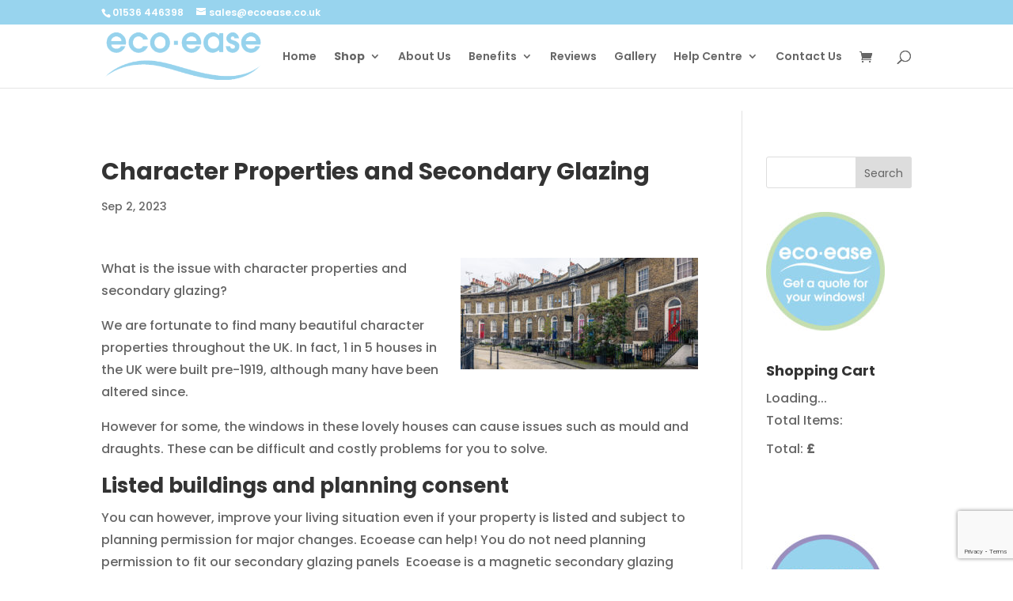

--- FILE ---
content_type: text/html; charset=utf-8
request_url: https://www.google.com/recaptcha/api2/anchor?ar=1&k=6LdD8UIsAAAAAF-9GHGBXHxd_LC09wgPrwQ4EZOx&co=aHR0cHM6Ly9lY29lYXNlLmNvLnVrOjQ0Mw..&hl=en&v=PoyoqOPhxBO7pBk68S4YbpHZ&size=invisible&anchor-ms=20000&execute-ms=30000&cb=bmzgzspzd2jq
body_size: 48995
content:
<!DOCTYPE HTML><html dir="ltr" lang="en"><head><meta http-equiv="Content-Type" content="text/html; charset=UTF-8">
<meta http-equiv="X-UA-Compatible" content="IE=edge">
<title>reCAPTCHA</title>
<style type="text/css">
/* cyrillic-ext */
@font-face {
  font-family: 'Roboto';
  font-style: normal;
  font-weight: 400;
  font-stretch: 100%;
  src: url(//fonts.gstatic.com/s/roboto/v48/KFO7CnqEu92Fr1ME7kSn66aGLdTylUAMa3GUBHMdazTgWw.woff2) format('woff2');
  unicode-range: U+0460-052F, U+1C80-1C8A, U+20B4, U+2DE0-2DFF, U+A640-A69F, U+FE2E-FE2F;
}
/* cyrillic */
@font-face {
  font-family: 'Roboto';
  font-style: normal;
  font-weight: 400;
  font-stretch: 100%;
  src: url(//fonts.gstatic.com/s/roboto/v48/KFO7CnqEu92Fr1ME7kSn66aGLdTylUAMa3iUBHMdazTgWw.woff2) format('woff2');
  unicode-range: U+0301, U+0400-045F, U+0490-0491, U+04B0-04B1, U+2116;
}
/* greek-ext */
@font-face {
  font-family: 'Roboto';
  font-style: normal;
  font-weight: 400;
  font-stretch: 100%;
  src: url(//fonts.gstatic.com/s/roboto/v48/KFO7CnqEu92Fr1ME7kSn66aGLdTylUAMa3CUBHMdazTgWw.woff2) format('woff2');
  unicode-range: U+1F00-1FFF;
}
/* greek */
@font-face {
  font-family: 'Roboto';
  font-style: normal;
  font-weight: 400;
  font-stretch: 100%;
  src: url(//fonts.gstatic.com/s/roboto/v48/KFO7CnqEu92Fr1ME7kSn66aGLdTylUAMa3-UBHMdazTgWw.woff2) format('woff2');
  unicode-range: U+0370-0377, U+037A-037F, U+0384-038A, U+038C, U+038E-03A1, U+03A3-03FF;
}
/* math */
@font-face {
  font-family: 'Roboto';
  font-style: normal;
  font-weight: 400;
  font-stretch: 100%;
  src: url(//fonts.gstatic.com/s/roboto/v48/KFO7CnqEu92Fr1ME7kSn66aGLdTylUAMawCUBHMdazTgWw.woff2) format('woff2');
  unicode-range: U+0302-0303, U+0305, U+0307-0308, U+0310, U+0312, U+0315, U+031A, U+0326-0327, U+032C, U+032F-0330, U+0332-0333, U+0338, U+033A, U+0346, U+034D, U+0391-03A1, U+03A3-03A9, U+03B1-03C9, U+03D1, U+03D5-03D6, U+03F0-03F1, U+03F4-03F5, U+2016-2017, U+2034-2038, U+203C, U+2040, U+2043, U+2047, U+2050, U+2057, U+205F, U+2070-2071, U+2074-208E, U+2090-209C, U+20D0-20DC, U+20E1, U+20E5-20EF, U+2100-2112, U+2114-2115, U+2117-2121, U+2123-214F, U+2190, U+2192, U+2194-21AE, U+21B0-21E5, U+21F1-21F2, U+21F4-2211, U+2213-2214, U+2216-22FF, U+2308-230B, U+2310, U+2319, U+231C-2321, U+2336-237A, U+237C, U+2395, U+239B-23B7, U+23D0, U+23DC-23E1, U+2474-2475, U+25AF, U+25B3, U+25B7, U+25BD, U+25C1, U+25CA, U+25CC, U+25FB, U+266D-266F, U+27C0-27FF, U+2900-2AFF, U+2B0E-2B11, U+2B30-2B4C, U+2BFE, U+3030, U+FF5B, U+FF5D, U+1D400-1D7FF, U+1EE00-1EEFF;
}
/* symbols */
@font-face {
  font-family: 'Roboto';
  font-style: normal;
  font-weight: 400;
  font-stretch: 100%;
  src: url(//fonts.gstatic.com/s/roboto/v48/KFO7CnqEu92Fr1ME7kSn66aGLdTylUAMaxKUBHMdazTgWw.woff2) format('woff2');
  unicode-range: U+0001-000C, U+000E-001F, U+007F-009F, U+20DD-20E0, U+20E2-20E4, U+2150-218F, U+2190, U+2192, U+2194-2199, U+21AF, U+21E6-21F0, U+21F3, U+2218-2219, U+2299, U+22C4-22C6, U+2300-243F, U+2440-244A, U+2460-24FF, U+25A0-27BF, U+2800-28FF, U+2921-2922, U+2981, U+29BF, U+29EB, U+2B00-2BFF, U+4DC0-4DFF, U+FFF9-FFFB, U+10140-1018E, U+10190-1019C, U+101A0, U+101D0-101FD, U+102E0-102FB, U+10E60-10E7E, U+1D2C0-1D2D3, U+1D2E0-1D37F, U+1F000-1F0FF, U+1F100-1F1AD, U+1F1E6-1F1FF, U+1F30D-1F30F, U+1F315, U+1F31C, U+1F31E, U+1F320-1F32C, U+1F336, U+1F378, U+1F37D, U+1F382, U+1F393-1F39F, U+1F3A7-1F3A8, U+1F3AC-1F3AF, U+1F3C2, U+1F3C4-1F3C6, U+1F3CA-1F3CE, U+1F3D4-1F3E0, U+1F3ED, U+1F3F1-1F3F3, U+1F3F5-1F3F7, U+1F408, U+1F415, U+1F41F, U+1F426, U+1F43F, U+1F441-1F442, U+1F444, U+1F446-1F449, U+1F44C-1F44E, U+1F453, U+1F46A, U+1F47D, U+1F4A3, U+1F4B0, U+1F4B3, U+1F4B9, U+1F4BB, U+1F4BF, U+1F4C8-1F4CB, U+1F4D6, U+1F4DA, U+1F4DF, U+1F4E3-1F4E6, U+1F4EA-1F4ED, U+1F4F7, U+1F4F9-1F4FB, U+1F4FD-1F4FE, U+1F503, U+1F507-1F50B, U+1F50D, U+1F512-1F513, U+1F53E-1F54A, U+1F54F-1F5FA, U+1F610, U+1F650-1F67F, U+1F687, U+1F68D, U+1F691, U+1F694, U+1F698, U+1F6AD, U+1F6B2, U+1F6B9-1F6BA, U+1F6BC, U+1F6C6-1F6CF, U+1F6D3-1F6D7, U+1F6E0-1F6EA, U+1F6F0-1F6F3, U+1F6F7-1F6FC, U+1F700-1F7FF, U+1F800-1F80B, U+1F810-1F847, U+1F850-1F859, U+1F860-1F887, U+1F890-1F8AD, U+1F8B0-1F8BB, U+1F8C0-1F8C1, U+1F900-1F90B, U+1F93B, U+1F946, U+1F984, U+1F996, U+1F9E9, U+1FA00-1FA6F, U+1FA70-1FA7C, U+1FA80-1FA89, U+1FA8F-1FAC6, U+1FACE-1FADC, U+1FADF-1FAE9, U+1FAF0-1FAF8, U+1FB00-1FBFF;
}
/* vietnamese */
@font-face {
  font-family: 'Roboto';
  font-style: normal;
  font-weight: 400;
  font-stretch: 100%;
  src: url(//fonts.gstatic.com/s/roboto/v48/KFO7CnqEu92Fr1ME7kSn66aGLdTylUAMa3OUBHMdazTgWw.woff2) format('woff2');
  unicode-range: U+0102-0103, U+0110-0111, U+0128-0129, U+0168-0169, U+01A0-01A1, U+01AF-01B0, U+0300-0301, U+0303-0304, U+0308-0309, U+0323, U+0329, U+1EA0-1EF9, U+20AB;
}
/* latin-ext */
@font-face {
  font-family: 'Roboto';
  font-style: normal;
  font-weight: 400;
  font-stretch: 100%;
  src: url(//fonts.gstatic.com/s/roboto/v48/KFO7CnqEu92Fr1ME7kSn66aGLdTylUAMa3KUBHMdazTgWw.woff2) format('woff2');
  unicode-range: U+0100-02BA, U+02BD-02C5, U+02C7-02CC, U+02CE-02D7, U+02DD-02FF, U+0304, U+0308, U+0329, U+1D00-1DBF, U+1E00-1E9F, U+1EF2-1EFF, U+2020, U+20A0-20AB, U+20AD-20C0, U+2113, U+2C60-2C7F, U+A720-A7FF;
}
/* latin */
@font-face {
  font-family: 'Roboto';
  font-style: normal;
  font-weight: 400;
  font-stretch: 100%;
  src: url(//fonts.gstatic.com/s/roboto/v48/KFO7CnqEu92Fr1ME7kSn66aGLdTylUAMa3yUBHMdazQ.woff2) format('woff2');
  unicode-range: U+0000-00FF, U+0131, U+0152-0153, U+02BB-02BC, U+02C6, U+02DA, U+02DC, U+0304, U+0308, U+0329, U+2000-206F, U+20AC, U+2122, U+2191, U+2193, U+2212, U+2215, U+FEFF, U+FFFD;
}
/* cyrillic-ext */
@font-face {
  font-family: 'Roboto';
  font-style: normal;
  font-weight: 500;
  font-stretch: 100%;
  src: url(//fonts.gstatic.com/s/roboto/v48/KFO7CnqEu92Fr1ME7kSn66aGLdTylUAMa3GUBHMdazTgWw.woff2) format('woff2');
  unicode-range: U+0460-052F, U+1C80-1C8A, U+20B4, U+2DE0-2DFF, U+A640-A69F, U+FE2E-FE2F;
}
/* cyrillic */
@font-face {
  font-family: 'Roboto';
  font-style: normal;
  font-weight: 500;
  font-stretch: 100%;
  src: url(//fonts.gstatic.com/s/roboto/v48/KFO7CnqEu92Fr1ME7kSn66aGLdTylUAMa3iUBHMdazTgWw.woff2) format('woff2');
  unicode-range: U+0301, U+0400-045F, U+0490-0491, U+04B0-04B1, U+2116;
}
/* greek-ext */
@font-face {
  font-family: 'Roboto';
  font-style: normal;
  font-weight: 500;
  font-stretch: 100%;
  src: url(//fonts.gstatic.com/s/roboto/v48/KFO7CnqEu92Fr1ME7kSn66aGLdTylUAMa3CUBHMdazTgWw.woff2) format('woff2');
  unicode-range: U+1F00-1FFF;
}
/* greek */
@font-face {
  font-family: 'Roboto';
  font-style: normal;
  font-weight: 500;
  font-stretch: 100%;
  src: url(//fonts.gstatic.com/s/roboto/v48/KFO7CnqEu92Fr1ME7kSn66aGLdTylUAMa3-UBHMdazTgWw.woff2) format('woff2');
  unicode-range: U+0370-0377, U+037A-037F, U+0384-038A, U+038C, U+038E-03A1, U+03A3-03FF;
}
/* math */
@font-face {
  font-family: 'Roboto';
  font-style: normal;
  font-weight: 500;
  font-stretch: 100%;
  src: url(//fonts.gstatic.com/s/roboto/v48/KFO7CnqEu92Fr1ME7kSn66aGLdTylUAMawCUBHMdazTgWw.woff2) format('woff2');
  unicode-range: U+0302-0303, U+0305, U+0307-0308, U+0310, U+0312, U+0315, U+031A, U+0326-0327, U+032C, U+032F-0330, U+0332-0333, U+0338, U+033A, U+0346, U+034D, U+0391-03A1, U+03A3-03A9, U+03B1-03C9, U+03D1, U+03D5-03D6, U+03F0-03F1, U+03F4-03F5, U+2016-2017, U+2034-2038, U+203C, U+2040, U+2043, U+2047, U+2050, U+2057, U+205F, U+2070-2071, U+2074-208E, U+2090-209C, U+20D0-20DC, U+20E1, U+20E5-20EF, U+2100-2112, U+2114-2115, U+2117-2121, U+2123-214F, U+2190, U+2192, U+2194-21AE, U+21B0-21E5, U+21F1-21F2, U+21F4-2211, U+2213-2214, U+2216-22FF, U+2308-230B, U+2310, U+2319, U+231C-2321, U+2336-237A, U+237C, U+2395, U+239B-23B7, U+23D0, U+23DC-23E1, U+2474-2475, U+25AF, U+25B3, U+25B7, U+25BD, U+25C1, U+25CA, U+25CC, U+25FB, U+266D-266F, U+27C0-27FF, U+2900-2AFF, U+2B0E-2B11, U+2B30-2B4C, U+2BFE, U+3030, U+FF5B, U+FF5D, U+1D400-1D7FF, U+1EE00-1EEFF;
}
/* symbols */
@font-face {
  font-family: 'Roboto';
  font-style: normal;
  font-weight: 500;
  font-stretch: 100%;
  src: url(//fonts.gstatic.com/s/roboto/v48/KFO7CnqEu92Fr1ME7kSn66aGLdTylUAMaxKUBHMdazTgWw.woff2) format('woff2');
  unicode-range: U+0001-000C, U+000E-001F, U+007F-009F, U+20DD-20E0, U+20E2-20E4, U+2150-218F, U+2190, U+2192, U+2194-2199, U+21AF, U+21E6-21F0, U+21F3, U+2218-2219, U+2299, U+22C4-22C6, U+2300-243F, U+2440-244A, U+2460-24FF, U+25A0-27BF, U+2800-28FF, U+2921-2922, U+2981, U+29BF, U+29EB, U+2B00-2BFF, U+4DC0-4DFF, U+FFF9-FFFB, U+10140-1018E, U+10190-1019C, U+101A0, U+101D0-101FD, U+102E0-102FB, U+10E60-10E7E, U+1D2C0-1D2D3, U+1D2E0-1D37F, U+1F000-1F0FF, U+1F100-1F1AD, U+1F1E6-1F1FF, U+1F30D-1F30F, U+1F315, U+1F31C, U+1F31E, U+1F320-1F32C, U+1F336, U+1F378, U+1F37D, U+1F382, U+1F393-1F39F, U+1F3A7-1F3A8, U+1F3AC-1F3AF, U+1F3C2, U+1F3C4-1F3C6, U+1F3CA-1F3CE, U+1F3D4-1F3E0, U+1F3ED, U+1F3F1-1F3F3, U+1F3F5-1F3F7, U+1F408, U+1F415, U+1F41F, U+1F426, U+1F43F, U+1F441-1F442, U+1F444, U+1F446-1F449, U+1F44C-1F44E, U+1F453, U+1F46A, U+1F47D, U+1F4A3, U+1F4B0, U+1F4B3, U+1F4B9, U+1F4BB, U+1F4BF, U+1F4C8-1F4CB, U+1F4D6, U+1F4DA, U+1F4DF, U+1F4E3-1F4E6, U+1F4EA-1F4ED, U+1F4F7, U+1F4F9-1F4FB, U+1F4FD-1F4FE, U+1F503, U+1F507-1F50B, U+1F50D, U+1F512-1F513, U+1F53E-1F54A, U+1F54F-1F5FA, U+1F610, U+1F650-1F67F, U+1F687, U+1F68D, U+1F691, U+1F694, U+1F698, U+1F6AD, U+1F6B2, U+1F6B9-1F6BA, U+1F6BC, U+1F6C6-1F6CF, U+1F6D3-1F6D7, U+1F6E0-1F6EA, U+1F6F0-1F6F3, U+1F6F7-1F6FC, U+1F700-1F7FF, U+1F800-1F80B, U+1F810-1F847, U+1F850-1F859, U+1F860-1F887, U+1F890-1F8AD, U+1F8B0-1F8BB, U+1F8C0-1F8C1, U+1F900-1F90B, U+1F93B, U+1F946, U+1F984, U+1F996, U+1F9E9, U+1FA00-1FA6F, U+1FA70-1FA7C, U+1FA80-1FA89, U+1FA8F-1FAC6, U+1FACE-1FADC, U+1FADF-1FAE9, U+1FAF0-1FAF8, U+1FB00-1FBFF;
}
/* vietnamese */
@font-face {
  font-family: 'Roboto';
  font-style: normal;
  font-weight: 500;
  font-stretch: 100%;
  src: url(//fonts.gstatic.com/s/roboto/v48/KFO7CnqEu92Fr1ME7kSn66aGLdTylUAMa3OUBHMdazTgWw.woff2) format('woff2');
  unicode-range: U+0102-0103, U+0110-0111, U+0128-0129, U+0168-0169, U+01A0-01A1, U+01AF-01B0, U+0300-0301, U+0303-0304, U+0308-0309, U+0323, U+0329, U+1EA0-1EF9, U+20AB;
}
/* latin-ext */
@font-face {
  font-family: 'Roboto';
  font-style: normal;
  font-weight: 500;
  font-stretch: 100%;
  src: url(//fonts.gstatic.com/s/roboto/v48/KFO7CnqEu92Fr1ME7kSn66aGLdTylUAMa3KUBHMdazTgWw.woff2) format('woff2');
  unicode-range: U+0100-02BA, U+02BD-02C5, U+02C7-02CC, U+02CE-02D7, U+02DD-02FF, U+0304, U+0308, U+0329, U+1D00-1DBF, U+1E00-1E9F, U+1EF2-1EFF, U+2020, U+20A0-20AB, U+20AD-20C0, U+2113, U+2C60-2C7F, U+A720-A7FF;
}
/* latin */
@font-face {
  font-family: 'Roboto';
  font-style: normal;
  font-weight: 500;
  font-stretch: 100%;
  src: url(//fonts.gstatic.com/s/roboto/v48/KFO7CnqEu92Fr1ME7kSn66aGLdTylUAMa3yUBHMdazQ.woff2) format('woff2');
  unicode-range: U+0000-00FF, U+0131, U+0152-0153, U+02BB-02BC, U+02C6, U+02DA, U+02DC, U+0304, U+0308, U+0329, U+2000-206F, U+20AC, U+2122, U+2191, U+2193, U+2212, U+2215, U+FEFF, U+FFFD;
}
/* cyrillic-ext */
@font-face {
  font-family: 'Roboto';
  font-style: normal;
  font-weight: 900;
  font-stretch: 100%;
  src: url(//fonts.gstatic.com/s/roboto/v48/KFO7CnqEu92Fr1ME7kSn66aGLdTylUAMa3GUBHMdazTgWw.woff2) format('woff2');
  unicode-range: U+0460-052F, U+1C80-1C8A, U+20B4, U+2DE0-2DFF, U+A640-A69F, U+FE2E-FE2F;
}
/* cyrillic */
@font-face {
  font-family: 'Roboto';
  font-style: normal;
  font-weight: 900;
  font-stretch: 100%;
  src: url(//fonts.gstatic.com/s/roboto/v48/KFO7CnqEu92Fr1ME7kSn66aGLdTylUAMa3iUBHMdazTgWw.woff2) format('woff2');
  unicode-range: U+0301, U+0400-045F, U+0490-0491, U+04B0-04B1, U+2116;
}
/* greek-ext */
@font-face {
  font-family: 'Roboto';
  font-style: normal;
  font-weight: 900;
  font-stretch: 100%;
  src: url(//fonts.gstatic.com/s/roboto/v48/KFO7CnqEu92Fr1ME7kSn66aGLdTylUAMa3CUBHMdazTgWw.woff2) format('woff2');
  unicode-range: U+1F00-1FFF;
}
/* greek */
@font-face {
  font-family: 'Roboto';
  font-style: normal;
  font-weight: 900;
  font-stretch: 100%;
  src: url(//fonts.gstatic.com/s/roboto/v48/KFO7CnqEu92Fr1ME7kSn66aGLdTylUAMa3-UBHMdazTgWw.woff2) format('woff2');
  unicode-range: U+0370-0377, U+037A-037F, U+0384-038A, U+038C, U+038E-03A1, U+03A3-03FF;
}
/* math */
@font-face {
  font-family: 'Roboto';
  font-style: normal;
  font-weight: 900;
  font-stretch: 100%;
  src: url(//fonts.gstatic.com/s/roboto/v48/KFO7CnqEu92Fr1ME7kSn66aGLdTylUAMawCUBHMdazTgWw.woff2) format('woff2');
  unicode-range: U+0302-0303, U+0305, U+0307-0308, U+0310, U+0312, U+0315, U+031A, U+0326-0327, U+032C, U+032F-0330, U+0332-0333, U+0338, U+033A, U+0346, U+034D, U+0391-03A1, U+03A3-03A9, U+03B1-03C9, U+03D1, U+03D5-03D6, U+03F0-03F1, U+03F4-03F5, U+2016-2017, U+2034-2038, U+203C, U+2040, U+2043, U+2047, U+2050, U+2057, U+205F, U+2070-2071, U+2074-208E, U+2090-209C, U+20D0-20DC, U+20E1, U+20E5-20EF, U+2100-2112, U+2114-2115, U+2117-2121, U+2123-214F, U+2190, U+2192, U+2194-21AE, U+21B0-21E5, U+21F1-21F2, U+21F4-2211, U+2213-2214, U+2216-22FF, U+2308-230B, U+2310, U+2319, U+231C-2321, U+2336-237A, U+237C, U+2395, U+239B-23B7, U+23D0, U+23DC-23E1, U+2474-2475, U+25AF, U+25B3, U+25B7, U+25BD, U+25C1, U+25CA, U+25CC, U+25FB, U+266D-266F, U+27C0-27FF, U+2900-2AFF, U+2B0E-2B11, U+2B30-2B4C, U+2BFE, U+3030, U+FF5B, U+FF5D, U+1D400-1D7FF, U+1EE00-1EEFF;
}
/* symbols */
@font-face {
  font-family: 'Roboto';
  font-style: normal;
  font-weight: 900;
  font-stretch: 100%;
  src: url(//fonts.gstatic.com/s/roboto/v48/KFO7CnqEu92Fr1ME7kSn66aGLdTylUAMaxKUBHMdazTgWw.woff2) format('woff2');
  unicode-range: U+0001-000C, U+000E-001F, U+007F-009F, U+20DD-20E0, U+20E2-20E4, U+2150-218F, U+2190, U+2192, U+2194-2199, U+21AF, U+21E6-21F0, U+21F3, U+2218-2219, U+2299, U+22C4-22C6, U+2300-243F, U+2440-244A, U+2460-24FF, U+25A0-27BF, U+2800-28FF, U+2921-2922, U+2981, U+29BF, U+29EB, U+2B00-2BFF, U+4DC0-4DFF, U+FFF9-FFFB, U+10140-1018E, U+10190-1019C, U+101A0, U+101D0-101FD, U+102E0-102FB, U+10E60-10E7E, U+1D2C0-1D2D3, U+1D2E0-1D37F, U+1F000-1F0FF, U+1F100-1F1AD, U+1F1E6-1F1FF, U+1F30D-1F30F, U+1F315, U+1F31C, U+1F31E, U+1F320-1F32C, U+1F336, U+1F378, U+1F37D, U+1F382, U+1F393-1F39F, U+1F3A7-1F3A8, U+1F3AC-1F3AF, U+1F3C2, U+1F3C4-1F3C6, U+1F3CA-1F3CE, U+1F3D4-1F3E0, U+1F3ED, U+1F3F1-1F3F3, U+1F3F5-1F3F7, U+1F408, U+1F415, U+1F41F, U+1F426, U+1F43F, U+1F441-1F442, U+1F444, U+1F446-1F449, U+1F44C-1F44E, U+1F453, U+1F46A, U+1F47D, U+1F4A3, U+1F4B0, U+1F4B3, U+1F4B9, U+1F4BB, U+1F4BF, U+1F4C8-1F4CB, U+1F4D6, U+1F4DA, U+1F4DF, U+1F4E3-1F4E6, U+1F4EA-1F4ED, U+1F4F7, U+1F4F9-1F4FB, U+1F4FD-1F4FE, U+1F503, U+1F507-1F50B, U+1F50D, U+1F512-1F513, U+1F53E-1F54A, U+1F54F-1F5FA, U+1F610, U+1F650-1F67F, U+1F687, U+1F68D, U+1F691, U+1F694, U+1F698, U+1F6AD, U+1F6B2, U+1F6B9-1F6BA, U+1F6BC, U+1F6C6-1F6CF, U+1F6D3-1F6D7, U+1F6E0-1F6EA, U+1F6F0-1F6F3, U+1F6F7-1F6FC, U+1F700-1F7FF, U+1F800-1F80B, U+1F810-1F847, U+1F850-1F859, U+1F860-1F887, U+1F890-1F8AD, U+1F8B0-1F8BB, U+1F8C0-1F8C1, U+1F900-1F90B, U+1F93B, U+1F946, U+1F984, U+1F996, U+1F9E9, U+1FA00-1FA6F, U+1FA70-1FA7C, U+1FA80-1FA89, U+1FA8F-1FAC6, U+1FACE-1FADC, U+1FADF-1FAE9, U+1FAF0-1FAF8, U+1FB00-1FBFF;
}
/* vietnamese */
@font-face {
  font-family: 'Roboto';
  font-style: normal;
  font-weight: 900;
  font-stretch: 100%;
  src: url(//fonts.gstatic.com/s/roboto/v48/KFO7CnqEu92Fr1ME7kSn66aGLdTylUAMa3OUBHMdazTgWw.woff2) format('woff2');
  unicode-range: U+0102-0103, U+0110-0111, U+0128-0129, U+0168-0169, U+01A0-01A1, U+01AF-01B0, U+0300-0301, U+0303-0304, U+0308-0309, U+0323, U+0329, U+1EA0-1EF9, U+20AB;
}
/* latin-ext */
@font-face {
  font-family: 'Roboto';
  font-style: normal;
  font-weight: 900;
  font-stretch: 100%;
  src: url(//fonts.gstatic.com/s/roboto/v48/KFO7CnqEu92Fr1ME7kSn66aGLdTylUAMa3KUBHMdazTgWw.woff2) format('woff2');
  unicode-range: U+0100-02BA, U+02BD-02C5, U+02C7-02CC, U+02CE-02D7, U+02DD-02FF, U+0304, U+0308, U+0329, U+1D00-1DBF, U+1E00-1E9F, U+1EF2-1EFF, U+2020, U+20A0-20AB, U+20AD-20C0, U+2113, U+2C60-2C7F, U+A720-A7FF;
}
/* latin */
@font-face {
  font-family: 'Roboto';
  font-style: normal;
  font-weight: 900;
  font-stretch: 100%;
  src: url(//fonts.gstatic.com/s/roboto/v48/KFO7CnqEu92Fr1ME7kSn66aGLdTylUAMa3yUBHMdazQ.woff2) format('woff2');
  unicode-range: U+0000-00FF, U+0131, U+0152-0153, U+02BB-02BC, U+02C6, U+02DA, U+02DC, U+0304, U+0308, U+0329, U+2000-206F, U+20AC, U+2122, U+2191, U+2193, U+2212, U+2215, U+FEFF, U+FFFD;
}

</style>
<link rel="stylesheet" type="text/css" href="https://www.gstatic.com/recaptcha/releases/PoyoqOPhxBO7pBk68S4YbpHZ/styles__ltr.css">
<script nonce="V9AFaj6npmJ_ssVOtsN_ug" type="text/javascript">window['__recaptcha_api'] = 'https://www.google.com/recaptcha/api2/';</script>
<script type="text/javascript" src="https://www.gstatic.com/recaptcha/releases/PoyoqOPhxBO7pBk68S4YbpHZ/recaptcha__en.js" nonce="V9AFaj6npmJ_ssVOtsN_ug">
      
    </script></head>
<body><div id="rc-anchor-alert" class="rc-anchor-alert"></div>
<input type="hidden" id="recaptcha-token" value="[base64]">
<script type="text/javascript" nonce="V9AFaj6npmJ_ssVOtsN_ug">
      recaptcha.anchor.Main.init("[\x22ainput\x22,[\x22bgdata\x22,\x22\x22,\[base64]/[base64]/[base64]/[base64]/[base64]/UltsKytdPUU6KEU8MjA0OD9SW2wrK109RT4+NnwxOTI6KChFJjY0NTEyKT09NTUyOTYmJk0rMTxjLmxlbmd0aCYmKGMuY2hhckNvZGVBdChNKzEpJjY0NTEyKT09NTYzMjA/[base64]/[base64]/[base64]/[base64]/[base64]/[base64]/[base64]\x22,\[base64]\\u003d\\u003d\x22,\x22wrzCk8KwwpjDuRtKw68Ww5HCg8K2wqcAcMO/w7fCqivCnXrDjsKsw6VNdsKXwqgvw4zDksKUwq7CpBTCsjYXNcOQwrpRSMKIN8KVVjtgVmxzw4HDgcK0QWscS8OvwpY1w4oww7cWJj5Efi0AKMK0dMOHwr7DuMKdwp/CjHXDpcOXOMKdH8KxI8K9w5LDicKaw4bCoT7Csxo7NV5USl/[base64]/wosaw51ncDRWeXrDuHTDi8O8TCdlwpw/XAfCgWAmVMKBGcO2w7rCnAbCoMK8wpzCu8OjcsOAbiXCkhVLw63DjEXDk8OEw48xwovDpcKzNwTDrxoRwpzDsS5YVA3DosOewpccw43DliBeLMK7w552wrvDpsKyw7vDu1kYw5fCo8KYwohrwrR/EsO6w7/CmMKOIsOdMMKIwr7CrcKGw5lHw5TCmMKHw498d8KmecOxFMOtw6rCj37Cn8OPJCjDgk/CunARwpzCnMKWJ8OnwoUAwpYqMlM4wo4VAMKMw5AdHGk3wpEXwoPDk0jCosKrCmwkw6PCtzpNDcOwwq/DjcOawqTCtFvDrsKBTBJVwqnDnWN9IsO6wrt6wpXCs8O+w5l8w4dUwo3CsUR9bCvCmcOOKhZEw6nCpMKuLyd+wq7CvErCnh4ODwDCr3wAOQrCrVHClideJ23CjsOsw47CtQrCqFgOG8O2w6UqFcOUwqk8w4PCkMOWHBFTwpnCh1/CjzTDoHTCnz0AUcOdPcObwqsqw6HDgg54wpLChMKQw5bCuBHCvgJpFArClsOLw6gYM310E8KJw4HDtCXDhAhxZQnDlMK8w4LChMOgeMOMw6fCsQMzw5B5QmMjHXrDkMOmeMKCw75Uw4/CohfDkVvDk1hYTsKsWXkuaEBxasKdNcOyw6rCmjvCisKzw6RfwobDlBDDjsObf8OPHcOAD1hcfkIVw6A5V1bCtMK/[base64]/[base64]/CqMKaGmYEw5Ycwo4DGsOjw7bDi0HDv8O2T8OSwprChDJcFTTDnsODwqXCoUHDu0wnw5JQIzbCrcOpwqgQecOsIsOkCHNcw47Dll5Xw7F4SkHDpcO0Nl4bwp5/[base64]/DtcOvw58/w7MRKBA/[base64]/CozbCpsKndMKJw7XDqMOQcXnCicKJw7kHIcK9w7DDvnHCnMKRH3fDvkLClCzDlGHDvcORw55ow4TCmjLCoV8TwpwRw7h9D8K/VMOrw5xQwoJawp/Cn3fDs0cow4nDkg/Cr3/Dvh8pwpjDnMKYw7J1RCvDhzzCmsOZw6YFw53Dl8KDwq7CsmLCmcOmwpPDgMOJw4I6JhDCj3HDjj0qO2rDmWo9w70yw6/ChFTCqmjCmMKYwrXCjAAHwoXCucKdwrUxaMOiwpt2HXbDnl8QScK7w6Arw5TCiMODwojDj8OEDDLDjcKVwrPCiD7DgsKZFMKuw6rCrcKswqTChx4/O8KWU15fw4hlwppLwqcFw7Jtw5XDkGwfI8OAwoBKwoBCF2ElwoHDhj7Dh8KZwpzCkhLDrsOpw4TDn8OYaXJlBWZhGnArPMOzw5LDnMKew5JkAEsmIcKiwqA7dFnDqH9UQm3Dnh9/GnoXw5bDj8KCARd2w4BVw7dWwpDDq3HDhsOIPnzDiMOIw7l+wosYw6Qow6/ClAR8PsKbQsKfwrlCwokgBcOAbAcrJyXCny/DqcKLwqbDpnsHw5/CtmbDhsK6I2PCssOQBcOSw7gfA2XCp1UOTlLDg8KMZcO2wocmwopxMihmwo/[base64]/DqwUVw7HCuMKpwpU6wpLCpT8LBRzDkMKlwrZXVMOSwozDuVjDvcOvbRbCtBd8wqLCtMKewq4kwpwcMsKfCD8Ae8Kkwp4lWMOtYcO7wp/CgcOnw4fDvB9RFcKPacOhexfCuDtIwocRw5Q8QMOywqXCpi/CgFled8KAYMKlw781FGMeAAUtUMKdwprCqyTDl8KowpzCjDMnCi41XjNzw6YWw6fDg2hUwrzDpBXDt3LDqcOBJMKkFcKTwoVESTjDoMOwBwvDvMOgwqLCjwjDswVLwrbCvnNQwrjDrRnDlcOrw7VFwpDCl8O/[base64]/w6jCqjd2w4lefG7DhChqRjLDozLCqcO7w6HDizdRw6pzw54Fwr1NScKUUcOKHiHDuMOsw6N9DxNdfcKfDT8nSsKpwoZDYsOrA8OCM8KaZAXDnkxZHcK+wrBPwqLDlMKUwqHCgMKLRT13wop5H8O/[base64]/GFRECkHDjALCoXjDiUnCisOrQMKhT8K8JnLDncOQdyzCmSpLWADCosKqO8Olw4UXG3saYMOKQ8K0woY0ccObw5XDi00hNgDCsVt7wq8NwqPCq2rDswtkw5tswqLCtWLCscOla8OVwqfDjAR4wq3DrHo/acOnWEI8w5QNw6FVw4V5wpk0NMOBO8KMZMKMcMKxKcKaw6XCq37DulHCoMK/[base64]/DmV5HDlrCuhJDQDpJw5x0SjTCnsOJfmDDtk9nwpQtB2oIw6vDncOzw4bCtcOqw6s1w4/[base64]/wpbDkWbDosOsW8KAw6BRw7FJNMKmLcOZwoYOwp8PYwTCuxU0wpbCuDknw4M/LSfCh8Kzw4/[base64]/[base64]/CqGfCg8KIGMOewrjDpjgbw7J7w5xDw45XwrzDkgTCvH/CgW9dw4DCgcOFwqHDsVDCqcK/[base64]/DoD3Dpn8CwqtOw4nChQE4dMKkKMKoUcKmw43Dp35aLxjCqcOVwplpw6A/wqTDkMK5wrVACE5sCsOiYsOMwrUdw5tcwo8icsKAwp17w45Qwrkpw6TDnsOOIMO6UQ5owp7CiMKNAcK1GBDCrMK+w5HDg8Kuw74CAsKDwojCjjrDncK5w73DscOab8OwwpHClcOmPMOyw6jDnMKmWcKZwq83PcO3w4jCrcOaJsKBMcKrWw/CrWdNw4l8w7PDtMOaP8KNwrTDv2wew6fCtMOzwpYQQx/Co8KJLsKmwqrDvyjCohkmwqgVwqwGw5lYJRXCkXQLwofCqcKib8KYOnXCsMKswrsbw5nDjQx9wpFWPVXCuVLCuRpuw5wvw6luwptfMUHDisKmw60nFExbXUsWZ11zTcOzfRpQw4ZSw6/[base64]/wpxywpQbw6/CvsO5YsKBwoTCucKxwrVmRkzDtMKow5XChcKcHC5sw4jDjcKfGUPCjMObwp7Cs8O3w6DCgMOIw68qwprCs8K0b8OPS8O8AlDCikPCqsO8YwLCmcOKwq/DrsOpCRAeNXwgw7JswroawpdTw41dBnfDl2jDlC3Dg1MHa8KMTAsYwo83wr/DjSjDuMOIwp87f8O9SH/[base64]/[base64]/[base64]/OUEHw7EdacOaw6HDjxFDOMOVCsKoNcK8w5LDocOHAMKgDsKpw5TDoQ3Dn0TCnRnCv8K/woXCi8KCIx/Dkkd9VcOhwpjChy95YwBmT3ZNf8OWwqF/DSYqKk9Gw58cw54jwohxHcKGw7k7A8OUw5Z4wpXDqsOBRUQ1JkHDu3hmw5HCisKkC2E0woh+IcOow6nDvAbDgx0LwoQENMO5RcK7HjPCviPDiMODw4/DqcKLYkUDd3BCw64jw6Arw6PCusOVPH3CjMKFw78pNj15w7V5w7/CmcOzw5oTGsKvwrbDvSHCjxBee8OPwrB4WcK7TU3DjsOawq1ywr/[base64]/CpMOpN2jDrcKfDMOZCMK+UX7Cv1pYw5XDrjrCnF7DpykSwr7DqMK/[base64]/w6laLXoGMcOPOMKzHS1oLXrDnX7Cu3sswp/Dq8Kqwq1IXS3ChFJaTsK7w4TCvRTCin/CosKtc8K2wq4DPMO0P3IEwr88LsOAdBZawovConESRz1DwqvDoEJ8w5w7w7w9fVwUVsKcw7p8wpx/U8KvwoQcNcKSJ8KyNgbCssOxZwgQw4LCosOmcitaKBTDlcORw7ohJQ41w7IywrTDh8K9X8Ohw6ATw6HDj1vCjcKHwpfDpsOZfMO+RsOhw6jDlMKjDMKdYsKowozDrDvDpXvCg2xNNQ/DlMOYw7PDsgrCr8KTwqZPw7bDk2ZEw53CvicdesKxcWbCqhjDvx/CiWfCt8Kawqp9ecOxOsO/NcKJYMOcwqfCrMOIw7dYw6cmwpxuUz7CmjPDrsOUPsOYw4RXw7zDjQvCkMOOGmFqGMOaP8OveXTCq8OSFyUCMcObwpFQClDCmHdPwps8S8K2floow5vClXvCmcOnwoFOMMOXw6/CvFAKw490bcO4Oj7CnVXDln01cRrCksOdw6TDnhwvZ202McKJw74Jwo1Hw5vDgjY1Yy/CsATDqsKydi/CrsODwqYpwpIlwow2wp0ZdMOGcVJ4KcOCwqHCs28Hw5fDr8Orw6JxfcKILcOWw4oVwpDCuAvCmsOww6vCrsOBw4B/w7HCtMKMYxoNw6LCp8Kmwosqb8KPETw8w4Q/XGXDjsOKw6tCXcO4VwJQw6bCpV5jZl5xJMOQw6vCtH4dw6UvfMOrO8O0wpPDhEXCky/ClMOqR8OqSDzCgMK3wrTDuE4MwoIPw5omNMOswr0PVQvCm2YhSB9hSMKJwpnChyl0fnE9wojDtsKhfcOUwrzDo1/Ck2TDscOJwpFEVGhfw7UBScK4H8KEwo3DilwPIsK0w4J0MsOVw7TDikzDoH/[base64]/CpgLDgMOSw50scVLCpsK6dQltwoERwpkawqnCtsK+UjtAwrnCmcK8w7YHTFLDm8Orw77ChFpKw7HDj8OtMzROJsO+DsOUwprCjSPDisO6wqfChcOlBMOaecKzLcOgw6fCqRDCuVpawpPCpFtKO29Jwr8hcHYewrbDiGbDrcKsScO3TcOXb8Ojwq7ClsKGSsO+wr/DoMOwZcOvw5bDvMKlIzbDrTrDvmfDpT9UUwk1wqbDrBXCusOlw7zCk8OPwqttHsKMwrciMx5Cwqtdw51UwqbDtwQMw4zCuwQIN8OVwrvCgMK8NnXCpMO9c8OEI8KFGCcocE/CssKvW8KowpRZw6jDjy0ewqICw5LChsOBUG1TbAAHwrzDqiTCuWLCkE7DgcOfQsKDw4fDhhfDusKobinDkTxQw4YqRsKiwpPChcOHF8O6wpDCpcK+XXzCjn/DjjvCkV3DlSoGw7Q5QcO2ZsKlw4kheMKxwpbCpsK/[base64]/Dj8O6V8KbUznCscKCw4nDqcOnDMOOwpwPagkWw7TDkMODRGDCssO0w4LCvcOfwpkWKcKXZ14yOkFwB8O5WMKQY8O2c2XCs1XDhsOKw5tqf3/Dh8Opw53DlTh/b8OSwqFtw69Kw5YQwrnCn14DQyfDiWvDo8ObYsOnwqhpwpTDisOfwr7DtsOZJVNqZHHDqXwzwqXCuCl9JMKmHcKJw5DChMOnwpvDpcOCw6U/[base64]/CoDfDqG9QKkHDq8KkcE9zwqjDmx7DvcKVKsOsFC1YVcO5acKswojCsE3Cg8KxFsORw4HDusKXw6l8eVDCssKEwqJiw4PDjMKECcKdX8OJwovDmcO0w45pTsOwcsKQY8Ovwoonw7J+bH19AzfCisKaJU/DvMOYw5R/wqvDrsOuTX7DjA5rwqXCglE5FGxQK8OhWMKRWXBsw5/[base64]/CqU3DjFDCq8Ohw4l0InkOw7Z/TsKxX3wCwqwPHsK2wqrCk2x8EcOeRMKsWsKTGsOpEgPDoFTDrcKHY8KtKmdLw5hbCn3DpsO6wp5hesKgHsKZwoLDoC/CrT7DpCR9VcKBNsKAw57DqkTCtHk3SzvCkxoRw5sQwqhHw6TDszPCnsOAcjjDqMO9wod+MsKNw6zDpDHCqMK8woErw7MDQMKCfMKBDMKHecOqFsOBYBXCrUTCjMKmwrzDhRrCgwETw74/HQXDpcKCw4rDn8ObfRXDixzDgcO3w5/Dg3U0dsKxwpBnw4TDtArDk8Kmw7c5woooWUfDoTYsSCTDg8O+U8OjAMKAw67CtSAAJMOYwoIjwrvCu3gfIcOzwpptw5DDuMKew5ABwoFHM1FWwoAkbwTCscK+w5ALw7XCvkMVw7AWXnh8XVLDvh5twqLDnsKPTMKZYsOEch/CqMKVw6fDq8O/[base64]/ChMOPwo7Cu2J0VXkWNhTCgcKgWBzDugZUQsOyOsOdwpUZw7bDr8OaMm5ZQcK2XcOJH8OCw4kawp/Do8OkesKVCsO4w4tKeyMuw7F8wqZmWREIAnPDt8KgdWTDh8Knwo/CkQ3DpcOhwqXDuQ4NRRt0w43Dt8K+S281w7FYbBsvHAXClB9/[base64]/[base64]/FcOeZcKYK23CicKaw5xQD8Klw5ogwrrCiDLDiMOaEg7CkXYOYU7CjsOdeMKrw6s6w7TDr8ODw6XCt8KrTMOHwr9aw5rCojnCjcOswo7Di8KWwo4ywrsZRXdTw7MBNMO1UsORwpwww4zCncKFw6VqOwzDnMOPw4/CiF3CpcOjA8O9w43DocOIw4nDhMKJw7jDrw47GFliHsOyaQjDuy/[base64]/[base64]/ClWnDo8OiYl1Tw7bDksOpw6Q0wozDiGHCikTCjH/CulIUPi/Co8KSwqwJdsKCCFhvw44Sw60Sw7/DuikgAcOew63DqMKywqDDusKZZMK2E8OhIcO/Y8KCNMKCwpfCrcOLZMKEQzJlwrPCjsKbHcOpZcOAXBnDgC/[base64]/w6nDvARowpMIw7nCqWHDoUjCriI5OC/Cj8OTw6LCscKJUBjDgsO7Z1E8M1F4w7DCqcKNOMOyNWLDrcOPAwoaaR4BwrpLKsKvwrbCp8Oxwr1jZ8OONkEswrfCvHhRK8Ouw7HCmHkhEgByw5HCm8O8c8Kyw6fCm1RVA8K+alHDsljClmsow4o0M8OYUsKrw6fCkx/DpnYDVsOVwoJ+KsOVw7XDpcKOwo5EMUshwqXCgsOrfiRYSTXCjzsNR8OHa8KOBVZUw7jDnyjDv8KAWcK3XsKlHcOkVcKeB8K5wrkTwrRBJQDDoi41FT7DpgXDohEPwrUsIT9rVxUjMS/CksKwcsKVLsKZw4XDogvCm3vDgsOiw5zCmnpow5TDnMO+wpFeecKGUsOgw6jCjRTClVPDqSkmOcKzZk3CuhZLHsOvw6xHwqoFQsKsWW81w5jCpWZyPidAw5bDqsKveBPCiMKPw5vDt8Oew4JAWHpFw4/Ch8O4w6EDOcKNw5bCtMKpLcKIwq/CjMK8wqvCmnMcCMK6wqACw7B6PMKFwqfDhMK7KRzDg8O6DCDCg8KlHBvCrcKFwoHCr13Dux3CjMOpwo1Hw47Ck8KwD17Dl3DCmyDDmMOPwo/[base64]/CizvCpztnw7zDu1XDmQLCuQl5w6U6w6bDn0NWNELDkXXDm8KZw69vw6FNFcK0wo7Ds2PDu8KXwq9cw4zDkcOHwr7CnWTDnsKtw6UEZ8OBQA/Cq8Ojw6l4VGNfw5onS8OxwpzCiG/[base64]/CvcKYw5nDiSRwJsKnQsO/KjnCmsO/[base64]/DpEYGw6Zyb3nDgSBVDm3CrsKsMcOEw4HDnQgxw5sGw6wrwrzDqR8awovDqsKhw5Qgwp3CqcKww4gVEsOswqnDvSM3SsKyL8OtCV5Nw7hPCA/DocKCP8KXw5MxNsOQYSfDp3bCh8KAwpHCt8KOwrFaCMKMa8O4wr3DqMKPwq54w43Dt0vCrcO9wpxxaTVxYUwRwpfDtsKBScKacsKXFwrCnSzCiMKAw4wbwrUlUsO6TRY8w6/CqMKxHylucgvCs8K5LmfDh35HQMOEPMKAJicOwoTDk8KewoHDii4lWsOQwpLCsMOJw7FRw4ouw6sswqTDp8OdB8OAZcOnwqImwqIcXsKqJTUww4/CkD4dw47CtDMGw67DjHvCtmw/w5zChcO+woVfGSzDucOIwqQKMMOZVcKDw5UOJsKaIUgiVkrDpsKORsOQZsKqMxF/[base64]/DmsOWaRFvw6zCtMKWwpDDuW9Bw4B/[base64]/w4rCj8ObTMOWw5LCocO4K8KXRcKKwpEgJ1TCrUVtaMOiw4rCmMKxHcOuA8O+w4RhFR7Dvh7DrG4dGjYsfzxsYltUwotEw6Qswo7Dl8KcAcKQwovDp2AyQGs5B8OKexjCp8Oww7HDosK/KiLCpMO1c13DqMKVXXLDhxE3wp/[base64]/ChW9RK8K2aMO1WzXClsOMwpJNHELCrWYoHcOEw7fCn8KVQsK7fcOhbsK7w4XCjBLCoSjDscOzbsKnwqIlwoXDnxs7aGzDokjCtlRsCQlBwqXCmQDCrsOKciHCksKpPcKDWsO8MkfCj8K0w6fDh8O3JWHCkWbDkDIcw5vCoMOQw5rCisKew796B1zCrsKMw6hyK8O/[base64]/CqlUYfmICwqcaw6TDiSjChGx8wr3ChSV8HV/[base64]/[base64]/CucOJwrrDj2s+Wx/DlsOQdcKKwpc6YA/[base64]/ChwzDmMOiH8OcYBzDpMOJwqjDmMOmGWbCqEk5woARw6jCiwVNwpwqZSTDlMKeMcOLwoXCijF8wo0LHhfCigDCuws0HMO/HB/DixrCkErDlMKRbMKna13DocOKAj8+dcKRfRTCpMKcFsOrY8OmwqBMQyvDscKuB8OnEMOnwpTDl8KNwqXDiHHChXo/[base64]/Ds0Q3McOew5N2w4DDqMKpYsKZwqjDhClBUX/DjcKDw7nCsWDDsMOXXsOrMsOyQjHCs8OPwoPDrMOLwprDtsKRChTCqxNKwpgwbsKuZcOvRjnDnRkqRkFWwrbChBQlc1o8IsOqPMOfwoQ5w4IxU8KKZm7CjB/Dj8OAbXPDmU1FCcKuw4XCtG7Dn8O8w5drX0DCg8OGwr3CrVh3w4XDnGbDssOewozCngbDknnDnMKkw7UuB8O2FcOqw6ZPGg3CmRYVN8KvwpICwo/DsVfDrR3DicOhwpXDtnDCicKmwp/DsMKpSSV9E8Kjw4nCrMOiejjDgS3CucKLQEfCu8Kid8OdwrjDryLDjMO1w6zDolJ+w5tdw7TCgMOgw6/CtGpJIyfDlV/Do8KYD8KiBSZTFwsyY8KSwoljwrjCoE82w4hNwrpsPFNLw7ktAg7Ch2PDnQZGwrRVwqDCg8KkZMK2PAUbwpvChcOCHSRYwoEPw5BWcTzDl8Oxw5oXBcOfwqzDiRx0acOAw7bDmRRKw6ZCLsOeUFnCp17CpMO0w7Jzw7bCjMKkwq/CmcKeLnHDksK+wqURKsOtwpLDhTgHwrUYKTA8wpxCw5HDj8OwTAEHw4hIw5jDssKfB8Kmw5x+w5ccLsOIwr8OwpbCkRdYIkVbw4JowoTDocKTwqvCoF1pwqVrw4/[base64]/DsG4ywrARb8OUw47DoMKMwqzChxkPw6QDw4nDusKBRTMLwqHDmMOPwq7DhynCjcOdHDR/woB+TVI0w4nDngklw5BZw44qUsK6b3QYwrNyCcO4w7cxAMKBwrLDm8Oywqs6w5/Cp8OJacKGw7bDl8OJecOqaMKVwp44wpjDnjJDKAnCjFYgMyLDuMKnwpzDosOJwo7CssODwqTCmQxrw5/Dn8ORw6DDkT9RDcOpdyxMc2HDhHbDonjCqMK9esOQSTs8N8Ovw4ZtV8KgacOJwpMPX8K7wpnDqcKrwoQHQTQEQnc6wonDnFE0RsKwJXDDocOtb23DowLCssO/[base64]/GsOswrrDpB8Tw70uwrnCpcKPw7IOw4tVDnzCuBQcw6xQwrTDsMObJG/CqGMZNGXCm8O3woUKw5jCnELDtMOzw7fCp8KrDVJ1woxZw6JkPcOnQsO0w6zCsMOmwqfCmsOXw6RCXhrCt19oOmhaw4tRCsK5w4t4woBXw5jDlcKKd8OdLW/CgCXDjx/DvcONVx8Lw7bCkcKTTnvDvV4+wrPCt8Kgw5zCslYLw6Y1AWnCrsOGwplawrl1woc5wqTCgDTDoMOwaybDmioRGyvDkcOmw7TCh8KAd1Riw7/CtsOywr88wpEdw5JBZDnDpBTDl8KNwr3DkMKFw7cqw63CkkXCuRdWw7XCgMK4UG5lw4I0w6jCj0YlesOZTsOvbsOcEsO1wrvDtiHDpsOuw7/DkHQSMcK4O8OxATDDogZpQMKLW8K5w7/DpDocfgHDkMK2wqXDqcKewoM2CQTDhi3CrwYdI3BHwptwPsONw6XDrcKbwoLCgMOAw7HCrsK4KcKyw6YMC8KjJUpFTQPDvMOAw6AJwpclwoIuY8Kxwo/DkAtjwq8lfCt6wrdXwpprAcKHXsOhw4DCiMOhw7xyw4HDhMOcworDt8KdZjHDuR/Dli8lfBRvHlvClcOzf8K4VsKHAsKmH8O/YsK2BcOCw5bDkC8SUsObSlIFw7TCswDCk8Opwp3ClxPDhxsew6w/woLCumQYwrDDocKgwqvDj0rDhXjDlWHCnh8aw5/DgUwrbcOwBCPDu8K3MsOfw4HDli0wAsO/C3rCvjnDoD8ywpJ3wr3CinjDgH7DnAnCmXIjZMOSBMK9OcOKf3TDrMO3wpdBwoXCj8KZwojDocO2wrfDmMK2wrDDlMKqwpsgK3goTl3CncONSHUyw541w4oVw4DCmS/CucK+JGHCpVHCs1vCujNsMyfCizxvKBkiwrcdw6IEcSXDg8OQw5bDt8K1MhViwpNsfsKxwocIw4IADsKmw7rCnE9mwod+w7PDunNuwo13wpHDl23DtF3DqsKOw73CgsKKasO/wpfDry94wrsTw55UwpNnOsODw5ZPI3ZeMR/DkW3Cv8OQw7zCpwbCncKhBCLCqcKkw5LDlcKUw4TCgMKhw7MawqAxw6tBTyFBw7oQwpkOwqnDpCzCoE5fICh5wrvDlT1qw57DoMOnw7LDoAIha8K+w4sLw6bCscOxfMKENwnCiQnCsW/CrQwUw5JZwp/[base64]/woHCrcKJZcOeDWd4wrsOw43CpcOEw4/CogwxYH1PIQh7w6gUw5Afw5UbesKNwoZ9wqEZwp/CmsKBPcKYHzlYbDnDjMORw4cUAsKvwoopZsKWwrtMG8O1McOHfcOdXsKmwrjDpx7DosOXdEBqfcOjw5tlwr3Cn2JzBcKlw6MTfTPDkTkrHD8UYRLDhMKmw77CqlHCgMKXw61Dw4cewooyI8Obwosbwp4qw7/DkSMHA8KDwrgCw60iw6vDsBQ0aiTCucOfCisrwonDs8Ozw57CvyzDo8KSKj1eNlZxwoQ+wq/CuTTCu20/woIobS/Dm8KOYcK1dsK0woPCtMKOwoDCo17Dvzs2wqTCm8Kpwr8Ef8KXPRXCmcOCAQPCpi0BwqlfwqR3WlLCkW4lwrrCncKXwrs5w5U/wqHCo29vQcKywrAEwphTwogQKyTCrBzCqXofw5LDm8Knw6TClCIXwqVGaVrDoQzClsKMI8O8w4DDrAjCrsK3wohyw6VcwrFJVQ3Cqw42dcO3woM0WW/DusKTwqNHw5kxOcK8csKsHQgVwqVJw7tlw7sOwpF+w48/wrbDnsKTC8O0eMOjwpVFasKlQ8O/wpJbwrnCkcOyw77DqGzDnMKJbUw5fsKzwo/DtMO0G8O3worCvDE2w64lw41UwrrDkHjDmsKWaMO1B8KIf8OEGcOnTsO9w7XChi/Dv8KPw6DCtlHCuGvCpD/DnCHDt8OUwq9YCMOhPcKzO8OZw7xLw6JDwoIBw4h2w6gfwqMpGltMD8OewoFPw4fCoSE+GWohw63CoF4Nw6Ahw7w2wpnCkcOQw6TCjXN8wpEsecOxGsKjF8KOUcKjVEvChChcaiZ/wqDCuMOHe8OEaC/DhMK2Y8OkwrQow4XCpU/DmcOEwozCtxTCv8Kiwr/DkQHDu2jCjsO2w6/DgMKAY8O4LsKDw7RdPcKNwo8sw5XCqsKacMOjwoTCiHkqwqXCvxs8wppuwoPCswg2wqPDrsOXw4NnNcKxLcO4VivCiAFWVTwGEMOqOcKTwqsdB2nDpwjCj1fDpcOmw77DvQUFwqDDnm7CoAXCmcK6E8OpWcK0wqrCqsOhXcOdw5/[base64]/DnwPCscKje8KVw6Bgw5DCij0tw58owqrDocOnQRslw7lFRMO5F8O3DCccw7PDm8OwfQZywpjCu14ewoFyTcKIwqgEwoV2w7gtAsKow5g/[base64]/DgsO9wr7Cl8O6EmRSezAQwrHCjsOcEGTDkSFDw5DCgWZ6woXDl8K7O2rChxPDsXXCnA7DjMKyBcKlw6cwQcKDHMKpw48vGcKpwpZXQMKvw4J/[base64]/FH40EGsXbW7CscK+Y8KoWCkIOcO6wqAfeMOywphSUMKPBDttwotKLsO6wojCu8O3exF9wrd2w67Cgx3ChMKBw5okHWLCvcKbw4LCkjJmC8ONwrLClG/DhcKcwpMKwpJQJnjCvcKjwpbDjWbCh8KTd8OeEE1bwpTCsSM+QD1awqNXw4jClcO2woTDo8ODwr/DmDfCq8Kzw7JHw4hVwpkxL8Ouw6jDvnLDvxDDjS0cW8OgLMKUAS4kw5g8XsO9wqciwrJRcMKow6Mdw6xYXcOQw59IAMOUP8Oyw7sMwpgqK8Kewr5bdhxWcn9RwowseDHDinJzwp/[base64]/[base64]/Cg03CiGPCjTdICsKzwq/CngECwqRNw4DCvEVCIVM3Bi0jwpjCuRrDncOGWDbCt8OfSj9NwrJnwoNfwphzw6zDgkERw7/DihnCmsOiKl/DsC8TwqzDlBMgJFLCuTorMcORZkLDg0krw5fDvMOwwpkfW27CkVMwFcKLPcOKwqfDgSLCt1jDpMOGW8Kjw47Ch8OFw7x8HlzDvcKkWcK5wrReN8OYw7Q/wrbCncOeNMKOw500w7I+PMO8X2bClsOdwpZgw4PCvcKZw5fDm8OUExfDo8KwPwrCmHXCqErDlsKew7QiV8KxWH0eNAl8ZBUyw4HCnRIGw7HDljrDqcO/wrIXw6rCszQ/GwLDggV/SkvDjiFow5wJVm7Ci8KMwr7CpSlrw6p/[base64]/DiADDhzvDn0QFwoxBe8OtwrliJ2VaNS8qw7VPwpBBwofCm0JlfMKab8Opf8O3w7/Chlh7NMKvw7jCvMK/wpfCsMK3wpfCpHdOwoFiTVfCtsOIw59DDcOtfVVUw7V6e8O+w4zCrTodw7jDvkHCgMKHw4QTEG7DjsKRwoZnYSfDqMKXAsOwScOHw6Umw5FjJwnDl8OEGsOOM8K1AnzDkw4tw4jCusKHTmrCkTnChHZcwqjCkjcnecO4N8KLw6XCi3Yiw47Dgl/DkzvCoUHCrXzChxrDucONwpkBUcK1fFnDuGvCpMOHU8KOYjjDmBnDvSTDkHPCosOLAn42wowfw6LCvcK4w6TDrXvCisO7w7DClMKgeDTCsyfDr8OxOcKhccOPUMKMVcKlw5fDmsOBw7tUek3CkSTCusOCTsKswqnCvsONK2wiXMOpw4NKakcuwpFmQD7CnMOgGcK/w5wNacKPw6cuw7HDvMKKw6LDl8O/wpXCmcKzYnvCiyAjwqjDo1/[base64]/CvsKJNFzCk0/CnMKyw4lQw6rDp8KpUsKPMS3Dm8OqK2nCusO1wrDCscKNwptIw73CvMKbRsKHU8KPSVzDjsOIUsKVwrwFPCx2w6LDgsO+BHh/McO2w6EMwrbCisO1E8OGw44bw4YLTWtXw6F4wqNAJRUdwo0GwrXDgsKkwpLCgcK+AWzDtQTDg8OQw5Z7w4xVwp5Ow4ZGw4Ykwq7Du8OCPsKpdcK0Y0Iowo/[base64]/DuEJ4ZcOHwr3CoxvCiV1aalnDocOSQGbCm3TCk8OvAScnS2jDtQHDisKTfhfDhEjDqsOzXcKFw54Rw4XCm8OTwpBNw7nDoRIcwrPCvAjCmkDDuMOPwp4PUy3CkcK4w5rCnlHDjsKeF8ORwrkxJMOKP0/Cp8KswrDCq0zDuURbwoxnEXQ4bkwmwoAcwobCsmZMR8K4w5pyL8K9w7DCjsOYwrnDsV5dwqcww7Y4w7FqQjXDmTQjGMKtwpHDpDTDmwZDI0fCusOJKcOBw4vDhU/Cr21KwpgdwrjCjAHDuBnDg8OHHcOiwp4rCBnCo8OCC8OaMMKQf8KBS8OoE8Ogw7jCiVplw71MfU4+woFRwp9AO1gmDMKwLcOsw4rDt8KxLWfCrQ9JchDDpBHDtH7Dv8KZJsK1CULDkSZiacK9wrHDrcKaw7AQb1hvwrcvfijCoUdtw5V/w41iw6LCnE3DhsO3wq3DsUDCpVtawobDlMKUP8O2MEDDiMKCwqIVwqnCvHItcsKNW8Kdwrsdw6wEw6M3J8KffCINwonDosK4wq7Cul/DtcO8wpJ1w48YKHlZwrk3dTZdZsK7w4LChnXCjMKsMcOkwoJ6wonDrh1Cwq3Dm8KOwp5kKsOYXsKewp1Xw4/DlcKgOMO/JBA4w593wp7Cl8OzDcO7wprCgMKTwrbChBdbO8KYw4I5ZCRuwqrCuBjDpRrCgcK/TQLClDXClMKHLA5MOzA7ZsKcw44uwrwrIALCom4rw73CmHp/wq3Cuj/Dk8ONYCBkwocUels7w4ZoacKLb8K6w5drD8KVIyTCrWNTPAbDqsOJDsK1DXEQUlnCq8OpN2DCnXfClV3DmH0tw7zDgcOuY8K2w7rDjMOswq3DsBE9w7/CmXHDuQjCq1lmw7wFw7LDvcOBwp3DucOZRMKGw4vDk8KjwpLDi1leTh/Cs8OFbMOuwptgVHN9w5VrAUrDhsOow6bDh8KWEVTCnnzDvkvCn8OAwo4mVgnDtsKTw6p/w7vDj04ABMO/[base64]/[base64]\\u003d\x22],null,[\x22conf\x22,null,\x226LdD8UIsAAAAAF-9GHGBXHxd_LC09wgPrwQ4EZOx\x22,0,null,null,null,1,[21,125,63,73,95,87,41,43,42,83,102,105,109,121],[1017145,478],0,null,null,null,null,0,null,0,null,700,1,null,0,\[base64]/76lBhn6iwkZoQoZnOKMAhnM8xEZ\x22,0,0,null,null,1,null,0,0,null,null,null,0],\x22https://ecoease.co.uk:443\x22,null,[3,1,1],null,null,null,1,3600,[\x22https://www.google.com/intl/en/policies/privacy/\x22,\x22https://www.google.com/intl/en/policies/terms/\x22],\x22iEB0JtUdV2EZaLFOSfgji1D1NLffTJ1mOpdRs4iYLF4\\u003d\x22,1,0,null,1,1768988432770,0,0,[226,219,244,8],null,[72,197],\x22RC-q7jNsQPouQJwMA\x22,null,null,null,null,null,\x220dAFcWeA5ySxgx9bPKQpvQ0MMiyK1yZZIPbmttck5LMMKpQLJChoxUw4HXahCJBYGNmTTvjBinDH90uWc7oIoJNhtiKNz0yjL-uA\x22,1769071233030]");
    </script></body></html>